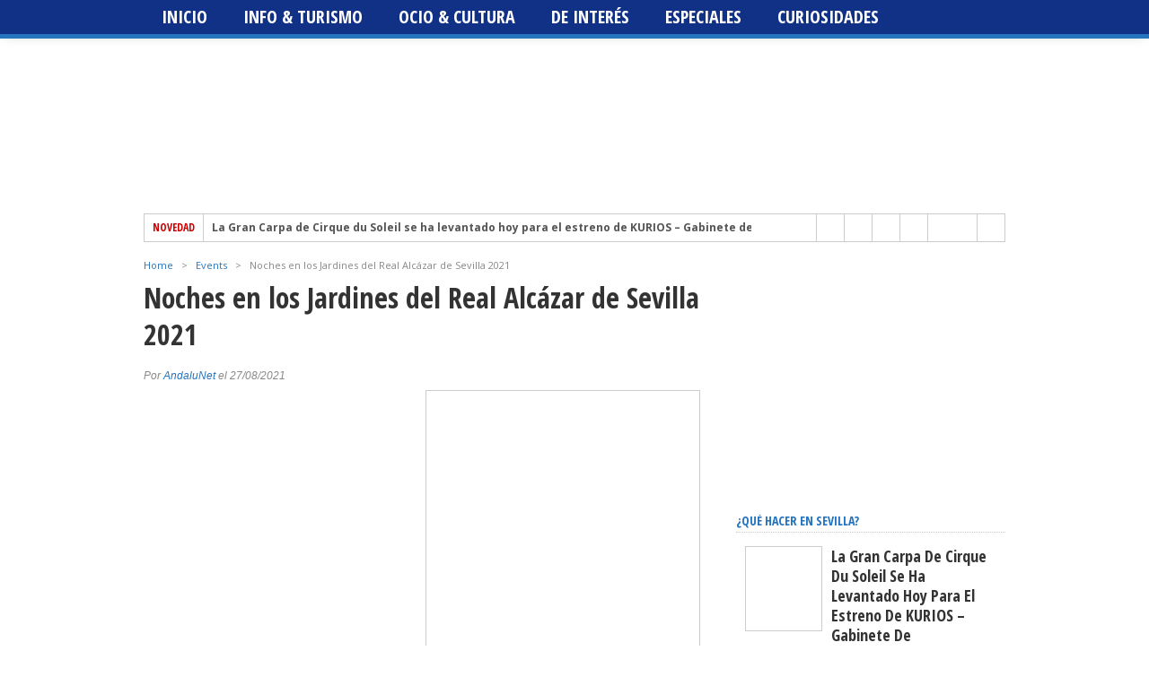

--- FILE ---
content_type: text/css; charset=utf-8
request_url: https://www.andalunet.com/wp-content/cache/min/1/wp-content/themes/maxmag/css/media-queries.css?ver=1765392731
body_size: 1261
content:
@media screen and (max-width:1002px) and (min-width:768px){#top-menu{max-width:597px}#leader-wrapper{padding:5px 0}#leaderboard{padding:0 10px;width:748px;height:auto}#leader-left{width:748px}#leader-right,#wallpaper,.ticker-heading,.ticker-date,.middle-160,#bottom-widget,.related-image,#social-box-vert,.breadcrumb,.home-right-category{display:none}#top-nav,#main-nav,#inner-wrapper{width:768px}#main-nav ul{padding:0 10px;width:748px}#main-nav ul li a{color:#fff;font:700 16px/16px 'Open Sans Condensed',sans-serif;padding:11px 14px;text-decoration:none;text-transform:uppercase}#content{padding:20px 10px;width:748px}#header,#footer-top,#footer-bottom{width:748px}#content-top{margin-bottom:20px;width:746px}#ticker{max-width:474px}ul.ticker-list{max-width:474px}#content-social{width:402px}#main{width:433px}#main-home{width:434px}.full{width:748px!important}#post-area,#post-info{width:420px}#author-desc{width:324px}#related-posts{margin:40px 0 0}#related-posts ul,#related-posts ul li{display:block}#related-posts ul li{margin:5px 0;width:100%;height:auto}.related-small{display:block}#home-left{margin-right:0;padding-right:13px}#home-right{border-right:none;margin-left:14px;padding-right:0;width:300px}.middle-side{display:block}#social-box{width:420px;display:inline}.post-image{width:206px;height:230px}.post-image img{width:200px!important;height:224px!important}.archive-text{width:298px}#sidebar-home-wrapper{width:314px}.side-home{margin-left:14px}#footer-top-wrapper{padding:20px 0}#footer-top,#footer-bottom{padding:10px}#footer-nav1 ul li:last-child{border:0}#footer-nav2 ul li:first-child{padding-left:0}.nav-links{width:400px}}@media screen and (max-width:767px) and (min-width:600px){#top-menu{max-width:429px}#leader-wrapper{padding:5px 0}#leaderboard{padding:0;width:600px;height:auto}#leader-right,#wallpaper,.ticker-heading,.middle-160,#bottom-widget,.side,.side-home,#social-box-vert,.related-image,.archive-image,.breadcrumb,.home-right-category,.facebook-share p,.twitter-share p,.pinterest-share p,.google-share p{display:none}#leader-left,#top-nav,#main-nav,#inner-wrapper,#woo-content{width:600px}#main-nav ul{padding:0 10px;width:580px}#main-nav ul li a{color:#fff;font:700 14px/14px 'Open Sans Condensed',sans-serif;padding:12px 9px;text-decoration:none;text-transform:uppercase}#ticker{max-width:306px}ul.ticker-list{max-width:306px}#content{padding:20px 10px;width:580px}#header,#footer-top,#footer-bottom{width:580px}#content-top{margin-bottom:20px;width:578px}#post-info{width:400px}.facebook-share,.twitter-share,.pinterest-share,.google-share{margin:0 5px 5px 0;width:70px}#content-social{width:578px}#main,#main-home{width:420px}.full{width:580px!important}#post-area{width:400px}#related-posts{margin:40px 0 0}#related-posts ul,#related-posts ul li{display:block}#related-posts ul li{margin:5px 0;width:100%;height:auto}.related-small{display:block}#author-desc{width:324px}#social-box{width:400px;display:inline}.post-image{width:206px;height:230px}.post-image img{width:200px!important;height:224px!important}#home-left{border:0;margin-right:0;padding-right:20px;width:400px}#home-right{border-right:none;padding-right:0}#featured-container,.category2,.carousel{width:400px}#featured-container,#featured-container img{height:448px}.featured-box{width:340px}ul.category3 li{width:380px}.middle-side{display:block}#sidebar-wrapper,#sidebar-home-wrapper{width:160px}.side-home{margin-left:0}.tabber-text{width:424px}ul.category2 li{width:190px}.category2 img{width:184px;height:206px}ul.headlines-info li{width:auto}.category-links{width:234px}.category3-text{width:278px}.blog-text{width:214px}.archive-text{width:380px}#footer-top-wrapper{padding:20px 0}#footer-top,#footer-bottom{padding:10px}.footer-widget{padding:20px;width:540px}#footer-nav1 ul li:last-child{border:0}#footer-nav2 ul li:first-child{padding-left:0}.nav-links{width:380px}.woocommerce-page div.product div.images,.woocommerce-page div.product div.summary{width:48%!important}.woocommerce-page div.product div.images{float:left!important}.woocommerce-page div.product div.summary{float:right!important}}@media screen and (max-width:599px) and (min-width:480px){#top-menu{max-width:309px}#top-nav ul li a{font:700 8px/8px 'Open Sans',sans-serif;padding:11px 12px}#leader-wrapper{padding:0}#leaderboard{padding:0;width:480px;height:auto}#main-nav{display:none;height:0;margin:0;padding:0}#wallpaper,#ticker,.middle-160,#bottom-widget,#sidebar-wrapper,#social-box-vert,.related-image,.archive-image,.side-home,.breadcrumb,.home-right-category,.facebook-share p,.twitter-share p,.pinterest-share p,.google-share p{display:none}#nav-mobi,#nav-mobi ul{display:block;width:480px;padding:0}.flip{margin-left:10px;width:470px}#nav-mobi ul li{width:216px}#leader-left,#top-nav,#inner-wrapper,#main,#main-home{width:480px}#content{padding:20px 10px;width:460px}#main-header-wrapper{padding-bottom:10px}#header,#footer-top,#footer-bottom{width:460px}#content-top{margin-bottom:20px;width:458px}#content-social{float:left;width:458px}#content-social ul li:first-child{border-left:0}#content-social ul li:last-child{border-right:1px solid #ccc}#home-left{border:0;margin-right:0;padding:0 20px;width:420px}#home-right{border-right:none;margin-left:0;padding-right:0;width:420px}#sidebar-home-wrapper{padding:0 20px;width:420px}h2.category-heading{position:absolute;top:-5px;left:15px}.full{width:420px!important}#post-area{margin:0 20px;width:420px}.facebook-share,.twitter-share,.pinterest-share,.google-share{margin:0 5px 5px 0;width:50px}#author-desc{width:324px}#related-posts{margin:40px 0 0}#related-posts ul,#related-posts ul li{display:block}#related-posts ul li{margin:5px 0;width:100%;height:auto}.related-small{display:block}#social-box,#post-info{width:420px;display:inline}.post-image{width:206px;height:230px}.post-image img{width:200px!important;height:224px!important}.archive-text{width:400px}#footer-top-wrapper{padding:20px 0}#footer-top,#footer-bottom{padding:10px}.footer-widget{padding:10px;width:440px}#footer-nav1 ul li:last-child{border:0}#footer-nav2 ul li:first-child{padding-left:0}.nav-links{width:400px}.woocommerce-page div.product div.images,.woocommerce-page div.product div.summary{width:48%!important}.woocommerce-page div.product div.images{float:left!important}.woocommerce-page div.product div.summary{float:right!important}}@media screen and (max-width:479px){#top-menu{max-width:320px}#top-nav ul li a{font:700 8px/8px 'Open Sans',sans-serif;padding:11px 12px}#search-wrapper{border-top:1px solid #ccc;width:318px}#searchform input{width:308px}#leader-wrapper{padding:0}#leaderboard{padding:0;width:320px;height:auto}#main-nav{display:none;height:0;margin:0;padding:0}#wallpaper,#ticker,.middle-160,#bottom-widget,.category-image,.category3-image,#social-box-vert,.related-image,.archive-image,.breadcrumb,.blog-image,.home-right-category,.facebook-share p,.twitter-share p,.pinterest-share p,.google-share p{display:none}#nav-mobi,#nav-mobi ul{display:block;padding:0;width:320px}#nav-mobi select{width:300px}.flip{margin-left:10px;width:310px}#nav-mobi ul li{width:136px}#leader-left,#top-nav,#inner-wrapper{width:320px}#content{padding:20px 10px;width:300px}#main-header-wrapper{padding-bottom:10px;text-align:center}#header,#footer-top,#footer-bottom,#post-info{width:300px}#content-top{margin-bottom:20px;width:298px}#content-social{float:left;width:298px}#content-social ul li{border-left:0;border-right:1px solid #ccc}#main,#main-home{margin:0;padding:0;width:300px}.full{width:300px!important}#home-left{border:0;margin-right:0;padding-right:0;width:300px}#home-right{border-right:none;margin-left:0;padding-right:0;width:300px}#featured-container,.category2,.carousel,#sidebar-home-wrapper{width:300px}.side-home{margin-left:0;margin-top:20px}#featured-container,#featured-container img{height:336px}.featured-box{margin:0 10px 10px;padding:5px;width:270px}.featured-box h2 a{font:700 28px/28px 'Open Sans Condensed',sans-serif!important}.middle-mobile{display:inline}ul.category2 li{width:145px}.category2 img{width:139px;height:156px}.category-links{width:300px}ul.category3 li,.category3-text,.blog-text{width:280px}ul.headlines-info li{width:auto}#post-area{margin:0;width:300px}.facebook-share,.twitter-share,.pinterest-share,.google-share{margin:0 5px 5px 0;width:30px}#author-desc{width:204px}#related-posts{margin:40px 0 0}#related-posts ul,#related-posts ul li{display:block}#related-posts ul li{margin:5px 0;width:100%;height:auto}.related-small{display:block}.post-image{margin:0 0 10px 0;width:300px;height:335px}.post-image img{width:294px!important;height:329px!important}#social-box{width:300px;display:inline}.archive-text{width:280px}#footer-top-wrapper{padding:20px 0}#footer-top,#footer-bottom{padding:10px}.footer-widget{padding:10px 0}#footer-nav1 ul li:last-child{border:0}#footer-nav2 ul li:first-child{padding-left:0}.nav-links{width:280px}.woocommerce table.shop_table td,.woocommerce-page table.shop_table td{padding:6px!important}}